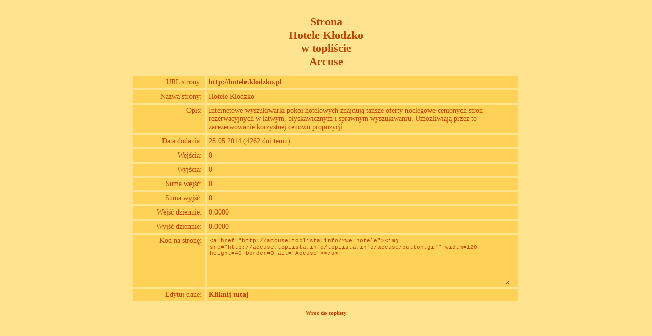

--- FILE ---
content_type: text/html
request_url: http://accuse.toplista.info/szczegoly.php?id=hotele
body_size: 2001
content:
<!DOCTYPE html PUBLIC "-//W3C//DTD XHTML 1.0 Transitional//EN" "http://www.w3.org/TR/xhtml1/DTD/xhtml1-transitional.dtd">
<html xmlns="http://www.w3.org/1999/xhtml" xml:lang="pl" lang="pl"> 
<head>
<title>Strona Hotele Kłodzko w topliście Accuse</title>
<meta http-equiv="content-type" content="text/html; charset=ISO-8859-2"/>
<meta name="description" content="Statystyki, opis i inne dane strony Hotele Kłodzko."/>
<meta name="keywords" content="strona,statystyki,szczegóły,wejścia,wyjścia,Hotele Kłodzko"/>
<style type="text/css"> <!--
body{font-family:Verdana;color:#c04103;font-size:12px;margin:0;padding:0 0 10px 0;background:#ffe38e}
a{color:#c04103;font-size:11px;text-decoration:none;font-weight:bold}
a:hover{text-decoration:underline}
h1{font-size:22px}
.tabela{width:760px;margin:auto;font-size: 14px}
.tabela a{font-size:14px}
.wiersz{float:left;margin:2px;background:#fed257}
.f1{float:left;width:130px;padding:4px;color:#c04103;text-align:right;margin-right:2px}
.f2{float:left;width:600px;padding:4px;margin-right:2px;text-align:left;border-left:4px solid #ffe38e;overflow:hidden}
h2{font-size:18px;font-family:Verdana}
.kod{width:587px;height:90px;overflow:auto;padding:2px;font:11px "Courier New",Courier;color:#c04103;background:#fed257;text-align:left;border:0}
-->
</style>
<script>
  (function(i,s,o,g,r,a,m){i['GoogleAnalyticsObject']=r;i[r]=i[r]||function(){
  (i[r].q=i[r].q||[]).push(arguments)},i[r].l=1*new Date();a=s.createElement(o),
  m=s.getElementsByTagName(o)[0];a.async=1;a.src=g;m.parentNode.insertBefore(a,m)
  })(window,document,'script','//www.google-analytics.com/analytics.js','ga');

  ga('create', 'UA-46048563-1', 'auto');
  ga('send', 'pageview');

</script>

<!-- Begin Cookie Consent plugin by Silktide - http://silktide.com/cookieconsent -->
<script type="text/javascript">
    window.cookieconsent_options = {"message":"Ta strona używa ciasteczek (cookies).","dismiss":"OK, rozumiem","learnMore":"Więcej informacji","link":"polityka.php","theme":"light-bottom"};
</script>

<script type="text/javascript" src="//s3.amazonaws.com/cc.silktide.com/cookieconsent.latest.min.js"></script>
<!-- End Cookie Consent plugin -->
</head>
<body><center><!-- '"toplista.pl"' --><!-- PPN 90819 --><div class="ns_placement" id="QAPS_AKPL_b3988eebd6e2ccebce36f1c4aac6c775"></div> 
<script type="text/javascript" async="async" src="http://adsearch.adkontekst.pl/_/ads2/?QAPS_AKPL=b3988eebd6e2ccebce36f1c4aac6c775"></script> 
<script type="text/javascript"><!--
var a;
if (a == 1)
{
var d=document;
d.writeln('<script src="/adcount.php?a=90819&b=60"><\/script>');

}
//-->
</script></center><br/>
<div style="width:100%;text-align:center">
<h1>Strona<br/>Hotele Kłodzko<br/>w topliście<br/>Accuse</h1>

<div class="tabela">
	<div class="wiersz">
		<div class="f1">URL strony:</div>
		<div class="f2"><a href="http://hotele.klodzko.pl" target="_blank">http://hotele.klodzko.pl</a></div>
	</div>
	<div class="wiersz">
		<div class="f1">Nazwa strony:</div>
		<div class="f2">Hotele Kłodzko</div>
	</div>
	<div class="wiersz">
		<div class="f1">Opis:</div>
		<div class="f2">Internetowe wyszukiwarki pokoi hotelowych znajdują tańsze oferty noclegowe cenionych stron rezerwacyjnych w łatwym, błyskawicznym i sprawnym wyszukiwaniu. Umożliwiają przez to zarezerwowanie korzystnej cenowo propozycji.</div>
	</div>
	<div class="wiersz">
		<div class="f1">Data dodania:</div>
		<div class="f2">28.05.2014 (4262 dni temu)</div>
	</div>
	<div class="wiersz">
		<div class="f1">Wejścia:</div>
		<div class="f2">0</div>
	</div>
	<div class="wiersz">
		<div class="f1">Wyjścia:</div>
		<div class="f2">0</div>
	</div>
	<div class="wiersz">
		<div class="f1">Suma wejść:</div>
		<div class="f2">0</div>
	</div>
	<div class="wiersz">
		<div class="f1">Suma wyjść:</div>
		<div class="f2">0</div>
	</div>
	<div class="wiersz">
		<div class="f1">Wejść dziennie:</div>
		<div class="f2">0.0000</div>
	</div>
	<div class="wiersz">
		<div class="f1">Wyjść dziennie:</div>
		<div class="f2">0.0000</div>
	</div>
	<div class="wiersz">
		<div class="f1">Kod na stronę:</div>
		<div class="f2"><textarea class="kod" rows="7" cols="70" onclick="this.focus(); this.select()" readonly="readonly">&lt;a href=&quot;http://accuse.toplista.info/?we=hotele&quot;&gt;&lt;img src=&quot;http://accuse.toplista.info/toplista.info/accuse/button.gif&quot; width=120 height=40 border=0 alt=&quot;Accuse&quot;&gt;&lt;/a&gt;</textarea></div>
	</div>
	<div class="wiersz">
		<div class="f1">Edytuj dane:</div>
		<div class="f2"><a href="edytuj.php?id=hotele">Kliknij tutaj</a></div>
	</div>
	<div style="clear:both"></div>	
</div><br/><a href="/">Wróć do toplisty</a>
</div>
</body>
</html>